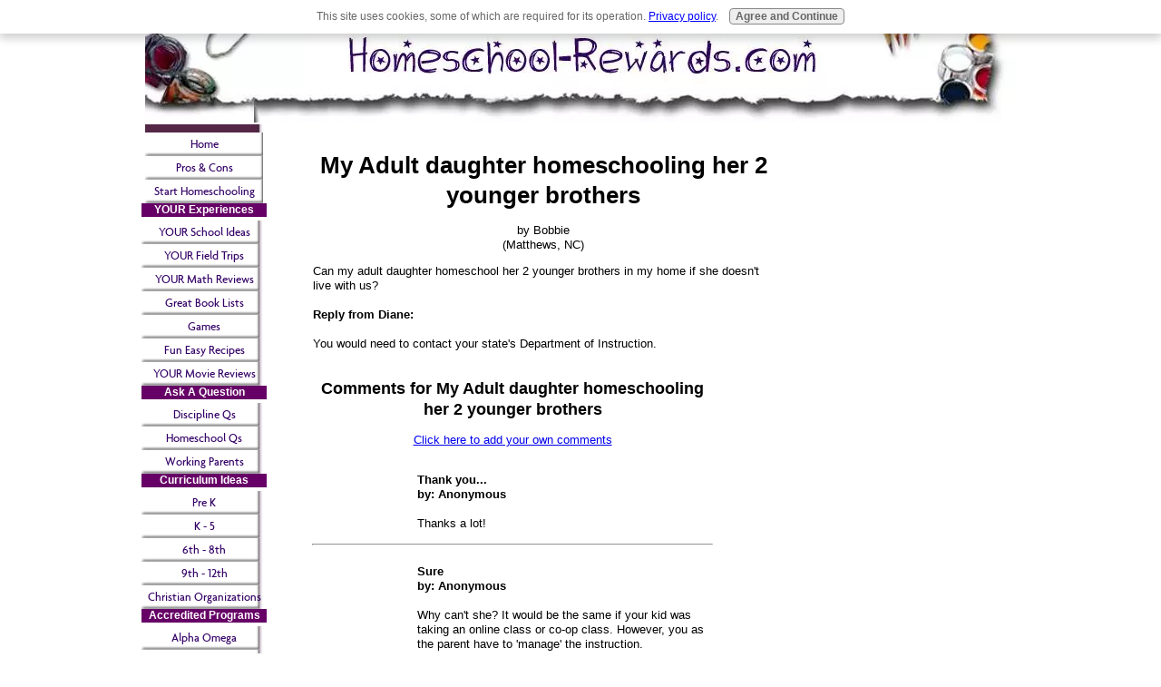

--- FILE ---
content_type: text/html; charset=UTF-8
request_url: https://www.homeschool-rewards.com/my-adult-daughter-homeschooling-her-2-younger-brothers.html
body_size: 5254
content:
<!DOCTYPE html PUBLIC "-//W3C//DTD HTML 4.01 Transitional//EN"
   "http://www.w3.org/TR/html4/loose.dtd">
<html xmlns:og="http://opengraphprotocol.org/schema/" xmlns:fb="http://www.facebook.com/2008/fbml">
<head><meta http-equiv="content-type" content="text/html; charset=UTF-8"><title>My Adult daughter homeschooling her 2 younger brothers</title><meta name="description" content="Can my adult daughter homeschool her 2 younger brothers in my home if she doesn't live with us?  Reply from Diane:  You would need to contact your state's"><link href="/sd/support-files/A.style.css.pagespeed.cf.DAFHpo05mO.css" rel="stylesheet" type="text/css">
<!-- start: tool_blocks.sbi_html_head -->
<link rel="alternate" type="application/rss+xml" title="RSS" href="https://www.homeschool-rewards.com/homeschool.xml">
<!-- SD -->
<script type="text/javascript" language="JavaScript">var https_page=0</script>
<script type="text/javascript" charset="utf-8">//<![CDATA[
(function(){document.addEventListener("DOMContentLoaded",function(ev){var forms=[];forms=forms.concat([].slice.call(document.querySelectorAll('.Ezine2 form')));forms=forms.concat([].slice.call(document.querySelectorAll('.c2Form')));if(!/gdpr\-/.test(window.location.pathname)){forms=forms.concat([].slice.call(document.querySelectorAll('[class^=" FormBlock"]')));forms=forms.concat([].slice.call(document.querySelectorAll('[class^="FormBlock"]')));var userDomain=window.location.origin.replace(/sbi([A-za-z0-9]+)\.sitesell\./,"");var hostForms=[].slice.call(document.querySelectorAll('form[action^="'+userDomain+'"]'));hostForms=hostForms.concat([].slice.call(document.querySelectorAll('form[action^="/"]')));for(var i=0,ilen=hostForms.length;i<ilen;i++){if(forms.indexOf(hostForms[i])===-1){forms.push(hostForms[i]);}}}var blockForm=function(el){el.addEventListener('submit',function(ev){ev.preventDefault();},false);var buttons=el.querySelectorAll('input[type="submit"], button[type="submit"], input[value="Submit"], input[type="button"]');for(var i=0,ilen=buttons.length;i<ilen;i++){buttons[i].setAttribute("disabled","disabled");buttons[i].style.cursor="no-drop";}};for(var i=0,ilen=forms.length;i<ilen;i++){blockForm(forms[i]);}});}());
//]]></script><script src="https://www.homeschool-rewards.com/sd/support-files/gdprcookie.js.pagespeed.jm.pkndbbCar4.js" async defer type="text/javascript"></script><!-- end: tool_blocks.sbi_html_head -->
<link rel="shortcut icon" type="image/vnd.microsoft.icon" href="https://www.homeschool-rewards.com/favicon.ico">
<link rel="canonical" href="https://www.homeschool-rewards.com/my-adult-daughter-homeschooling-her-2-younger-brothers.html"/>
<meta property="og:title" content="My Adult daughter homeschooling her 2 younger brothers"/>
<meta property="og:description" content="Can my adult daughter homeschool her 2 younger brothers in my home if she doesn't live with us? Reply from Diane: You would need to contact your state's"/>
<meta property="og:type" content="article"/>
<meta property="og:url" content="https://www.homeschool-rewards.com/my-adult-daughter-homeschooling-her-2-younger-brothers.html"/>
<script language="JavaScript" type="text/javascript">function MM_swapImgRestore(){var i,x,a=document.MM_sr;for(i=0;a&&i<a.length&&(x=a[i])&&x.oSrc;i++)x.src=x.oSrc;}function MM_preloadImages(){var d=document;if(d.images){if(!d.MM_p)d.MM_p=new Array();var i,j=d.MM_p.length,a=MM_preloadImages.arguments;for(i=0;i<a.length;i++)if(a[i].indexOf("#")!=0){d.MM_p[j]=new Image;d.MM_p[j++].src=a[i];}}}function MM_swapImage(){var i,j=0,x,a=MM_swapImage.arguments;document.MM_sr=new Array;for(i=0;i<(a.length-2);i+=3)if((x=MM_findObj(a[i]))!=null){document.MM_sr[j++]=x;if(!x.oSrc)x.oSrc=x.src;x.src=a[i+2];}}function MM_openBrWindow(theURL,winName,features){window.open(theURL,winName,features);}function MM_findObj(n,d){var p,i,x;if(!d)d=document;if((p=n.indexOf("?"))>0&&parent.frames.length){d=parent.frames[n.substring(p+1)].document;n=n.substring(0,p);}if(!(x=d[n])&&d.all)x=d.all[n];for(i=0;!x&&i<d.forms.length;i++)x=d.forms[i][n];for(i=0;!x&&d.layers&&i<d.layers.length;i++)x=MM_findObj(n,d.layers[i].document);if(!x&&d.getElementById)x=d.getElementById(n);return x;}</script>
<script language="JavaScript" type="text/JavaScript">function MM_displayStatusMsg(msgStr){status=msgStr;document.MM_returnValue=true;}</script>
<!-- start: shared_blocks.99258190#end-of-head -->
<!-- end: shared_blocks.99258190#end-of-head -->
<script type="text/javascript" src="/sd/support-files/fix.js.pagespeed.jm.hNqckcKb0T.js"></script>
<script type="text/javascript">FIX.designMode="legacy";FIX.doEndOfHead();</script>
</head>
<body>
<div id="PageWrapper">
<div id="Header">
<div class="Liner">
<!-- start: shared_blocks.99258148#top-of-header -->
<!-- end: shared_blocks.99258148#top-of-header -->
<!-- start: shared_blocks.99257996#bottom-of-header -->
<!-- end: shared_blocks.99257996#bottom-of-header -->
</div><!-- end Liner -->
</div><!-- end Header -->
<div id="ContentWrapper">
<div id="ContentColumn">
<div class="Liner">
<!-- start: shared_blocks.99257993#above-h1 -->
<!-- end: shared_blocks.99257993#above-h1 -->
<!--  -->
<style type="text/css">.errFld{padding:3px}.errFldOn{padding:0;border:3px solid red}.errMsg{font-weight:bold;color:red;visibility:hidden}.errMsgOn{visibility:visible}#edit textarea{border:1px solid #000}.editTitle{font-size:22px;font-weight:bold;text-align:center}#preview .editTitle{margin-top:0}.editName,.editCountry{text-align:center}.editName,.editCountry,.editBody{}.editBody{text-align:left}#preview{margin-left:auto;margin-right:auto}.GadSense{float:left;vertical-align:top;padding:0 8px 8px 0;margin:0 8px 0 0}.gLinkUnitTop{width:466px;margin:12px auto}.gLinkUnitBot{width:120px;float:right;margin:4px 0 24px 36px}</style>
<div id="submission_30291997" style="border:0px solid black;padding:5px;">
<h1 style="text-align:center;">My Adult daughter homeschooling her 2 younger brothers</h1>
<p style="text-align:center;">
by Bobbie
<br>(Matthews, NC)
</p>
<p>
Can my adult daughter homeschool her 2 younger brothers in my home if she doesn't live with us?<br><br><b>Reply from Diane:</b><br><br>You would need to contact your state's Department of Instruction.
</p>
</div>
<table id="comments" style="width:100%; max-width:450px;" border="0" cellpadding="4" cellspacing="0">
<tr>
<td>
<h3 style="text-align:center;">
Comments for My Adult daughter homeschooling her 2 younger brothers<br>
<!-- My Adult daughter homeschooling her 2 younger brothers -->
</h3>
<p style="text-align:center">
<a href="https://www.homeschool-rewards.com/my-adult-daughter-homeschooling-her-2-younger-brothers-comment-form.html">Click here to add your own comments</a>
</p>
</td>
</tr>
<tr>
<td style="text-align:center;">
<div id="30965686">
<div id="comment_30965686">
<table style="width:100%; padding:4px;">
<tr>
<td valign="top" style="width:25%;text-align:left;" class="date">
</td>
<td valign="top" style="text-align:left;">
<strong>Thank you...</strong>
<br>
<!-- Anonymous -->
<span class="author" style="text-align:left;"><strong>by: Anonymous </strong></span>
<br>
<br><span class="subBodyText">
Thanks a lot!</span>
</td>
</tr>
</table>
<hr>
</div>
</div>
</td>
</tr>
<tr>
<td style="text-align:center;">
<div id="30293436">
<div id="comment_30293436">
<table style="width:100%; padding:4px;">
<tr>
<td valign="top" style="width:25%;text-align:left;" class="date">
</td>
<td valign="top" style="text-align:left;">
<strong>Sure </strong>
<br>
<!-- Anonymous -->
<span class="author" style="text-align:left;"><strong>by: Anonymous </strong></span>
<br>
<br><span class="subBodyText">
Why can't she? It would be the same if your kid was taking an online class or co-op class. However, you as the parent have to 'manage' the instruction.<br><br><b>Reply from Diane:</b> She maybe can! Here in Wisconsin the law states: "Home-based private educational program" means a program of educational instruction provided to a child by the child's parent or guardian or by a person designated by the parent or guardian. Over our years of homeschooling, I know of no one, other than the parent, who actually homeschooled their children (other than the occasional extra-curricular class). But, it appears as though in Wisconsin anyone could homeschool your child as long as that person is someone designated by the parent. Other states may be different, requiring direct parental involvement. Check with your state or hslda.org just to be sure. </span>
</td>
</tr>
</table>
<hr>
</div>
</div>
</td>
</tr>
<tr>
<td>
<p style="text-align:center;">
<a href="https://www.homeschool-rewards.com/my-adult-daughter-homeschooling-her-2-younger-brothers-comment-form.html">Click here to add your own comments</a>
</p>
<p>
<a href="https://www.homeschool-rewards.com/home-school-my-child.html#INV">
Join in and write your own page! It's easy to do. How? Simply click here to return to <b>How To Homeschool Q & A</b>.</a>
<!-- How To Homeschool Q & A -->
</p>
</td>
</tr>
</table>
<!-- Bobbie -->
<!-- How To Homeschool Q & A -->
<!-- start: shared_blocks.99258150#above-socialize-it -->
<!-- end: shared_blocks.99258150#above-socialize-it -->
<!-- start: shared_blocks.99257995#socialize-it -->
<!-- end: shared_blocks.99257995#socialize-it -->
<!-- start: shared_blocks.99258115#below-socialize-it -->
<!-- end: shared_blocks.99258115#below-socialize-it -->
</div><!-- end Liner -->
</div><!-- end ContentColumn -->
</div><!-- end ContentWrapper -->
<div id="NavColumn">
<div class="Liner">
<!-- start: shared_blocks.99258231#top-of-nav-column -->
<!-- end: shared_blocks.99258231#top-of-nav-column -->
<!-- start: shared_blocks.99258191#navigation -->
<!-- start: tool_blocks.navbar --><div class="Navigation"><ul><li class=""><a href="/">Home</a></li><li class=""><a href="/pros-and-cons-of-homeschooling.html">Pros & Cons</a></li><li class=""><a href="/how-to-start-homeschooling.html">Start Homeschooling</a></li><li><h3>YOUR Experiences</h3><ul><li class=""><a href="/how-to-home-school.html">YOUR School Ideas</a></li><li class=""><a href="/homeschooling-field-trips.html">YOUR Field Trips</a></li><li class=""><a href="/home-school-math.html">YOUR Math Reviews</a></li><li class=""><a href="/home-school-book-lists.html">Great Book Lists</a></li><li class=""><a href="/play-kid-games.html">Games</a></li><li class=""><a href="/fun-easy-recipes-for-kids.html">Fun Easy Recipes</a></li><li class=""><a href="/top-movie-reviews.html">YOUR Movie Reviews</a></li></ul></li><li><h3>Ask A Question</h3><ul><li class=""><a href="/discipline-methods.html">Discipline Qs</a></li><li class=""><a href="/home-school-my-child.html">Homeschool Qs</a></li><li class=""><a href="/working-parents.html">Working Parents</a></li></ul></li><li><h3>Curriculum Ideas</h3><ul><li class=""><a href="/homeschool-preschool.html">Pre K</a></li><li class=""><a href="/start-homeschooling.html">K - 5</a></li><li class=""><a href="/best-homeschooling-curriculum.html">6th - 8th</a></li><li class=""><a href="/homeschool-high-school.html">9th - 12th</a></li><li class=""><a href="/christian-home-school-organization.html">Christian Organizations</a></li></ul></li><li><h3>Accredited Programs</h3><ul><li class=""><a href="/alpha-omega-curriculum.html">Alpha Omega</a></li><li class=""><a href="/abeka-books.html">Abeka</a></li></ul></li><li><h3>Money Matters</h3><ul><li class=""><a href="/money-saving-expert.html">Save Money</a></li><li class=""><a href="/creative-ways-to-make-money.html">Make Money</a></li></ul></li><li><h3>Other</h3><ul><li class=""><a href="/increase-memory.html">Increase Memory</a></li><li class=""><a href="/homeschool-blog.html">What's New!</a></li><li class=""><a href="/4-h-information.html">4-H</a></li><li class=""><a href="/printable-chore-charts.html">Chores & Charts</a></li><li class=""><a href="/about-us.html">About Us</a></li><li class=""><a href="/contact-me.html">Contact Me</a></li><li class=""><a href="/newsletter.html">Newsletter</a></li><li class=""><a href="/Sitemap.html">Sitemap</a></li><li class=""><a href="/advertising.html">Advertising</a></li></ul></li></ul></div>
<!-- end: tool_blocks.navbar -->
<!-- end: shared_blocks.99258191#navigation -->
<!-- start: shared_blocks.99258232#bottom-of-nav-column -->
<!-- end: shared_blocks.99258232#bottom-of-nav-column -->
</div><!-- end Liner -->
</div><!-- end NavColumn -->
<div id="ExtraColumn">
<div class="Liner">
<!-- start: shared_blocks.99258044#top-extra-default -->
<!-- end: shared_blocks.99258044#top-extra-default -->
<!-- start: shared_blocks.99258193#extra-default-nav -->
<!-- end: shared_blocks.99258193#extra-default-nav -->
<!-- start: shared_blocks.99258112#bottom-extra-default -->
<!-- end: shared_blocks.99258112#bottom-extra-default -->
</div><!-- end Liner-->
</div><!-- end ExtraColumn -->
<div id="Footer">
<div class="Liner">
<!-- start: shared_blocks.99258020#above-bottom-nav -->
<!-- end: shared_blocks.99258020#above-bottom-nav -->
<!-- start: shared_blocks.99258046#bottom-navigation -->
<!-- end: shared_blocks.99258046#bottom-navigation -->
<!-- start: shared_blocks.99257994#below-bottom-nav -->
<!-- end: shared_blocks.99257994#below-bottom-nav -->
<!-- start: shared_blocks.99258045#footer -->
<!-- start: tool_blocks.footer -->
<div class="page_footer_container">
<div class="page_footer_content">
<div class="page_footer_liner" style="white-space:pre-line"><hr class="page_footer_divider_above"><div class="page_footer_text"><a href="https://www.homeschool-rewards.com/privacy-policy.html" target="_blank">Copyright 2007-2016 Homeschool-Rewards.com
A Division of Whyms, LLC
Our Privacy Policy</a></div><hr class="page_footer_divider_below"></div>
</div><div class="powered_by_sbi_banner">
<p><a href="http://www.sitesell.com/reviveit.html" rel="noopener nofollow" target="_blank"><img src="[data-uri]" border="0" alt="SBI"></a><br><a href="http://www.sitesell.com/reviveit.html" rel="noopener nofollow" target="_blank"><strong>SBI!</strong></a></p>
</div></div>
<!-- end: tool_blocks.footer -->
<!-- end: shared_blocks.99258045#footer -->
</div><!-- end Liner -->
</div><!-- end Footer -->
</div><!-- end PageWrapper -->
<script type="text/javascript">FIX.doEndOfBody();</script>
<!-- start: tool_blocks.sbi_html_body_end -->
<script>var SS_PARAMS={pinterest_enabled:false,googleplus1_on_page:false,socializeit_onpage:false};</script><style>.g-recaptcha{display:inline-block}.recaptcha_wrapper{text-align:center}</style>
<script>if(typeof recaptcha_callbackings!=="undefined"){SS_PARAMS.recaptcha_callbackings=recaptcha_callbackings||[]};</script><script>(function(d,id){if(d.getElementById(id)){return;}var s=d.createElement('script');s.async=true;s.defer=true;s.src="/ssjs/ldr.js";s.id=id;d.getElementsByTagName('head')[0].appendChild(s);})(document,'_ss_ldr_script');</script><!-- end: tool_blocks.sbi_html_body_end -->
<!-- Generated at 20:49:23 26-Nov-2022 with learning_education-807-0-3col v46 -->
</body>
</html>


--- FILE ---
content_type: text/css; charset=utf-8
request_url: https://www.homeschool-rewards.com/sd/support-files/A.style.css.pagespeed.cf.DAFHpo05mO.css
body_size: 8729
content:
@font-face{font-family:AgendaRegular;font-display:fallback;src:url(/css_webfonts/agenda-webfont.eot);src:url(/css_webfonts/agenda-webfont.eot?iefix) format('eot') , url(/css_webfonts/agenda-webfont.woff) format('woff') , url(/css_webfonts/agenda-webfont.ttf) format('truetype') , url(/css_webfonts/agenda-webfont.svg#webfont6mJSzLPU) format('svg');font-weight:normal;font-style:normal}@font-face{font-family:AvantGardeRegular;font-display:fallback;src:url(/css_webfonts/avantgarde-webfont.eot);src:url(/css_webfonts/avantgarde-webfont.eot?iefix) format('eot') , url(/css_webfonts/avantgarde-webfont.woff) format('woff') , url(/css_webfonts/avantgarde-webfont.ttf) format('truetype') , url(/css_webfonts/avantgarde-webfont.svg#webfontILwWK1qr) format('svg');font-weight:normal;font-style:normal}body{background:#fff;font:.813em/1.3 Verdana,Geneva,sans-serif;color:#000;margin:0}a img{border:0}#PageWrapper{width:960px}table#PageWrapper{border-collapse:collapse}td#Header,td#Footer,td#NavColumn,td#ContentWrapper,td#ContentColumn,td#ExtraColumn{padding:0;vertical-align:top}#Header{width:960px}#Header .Liner{position:relative;min-height:133px;_height:133px}#NavColumn{width:130px}#NavColumn .Liner{padding:10px 4px 1px}div#NavColumn{float:left;margin-left:-732px}#ContentWrapper{width:602px}div#ContentWrapper{float:left;padding-left:130px}#ContentColumn{width:602px}#ContentColumn .Liner{padding:16px 34px 16px 50px}#ExtraColumn{width:228px}#ExtraColumn .Liner{padding:18px 4px}div#ExtraColumn{float:right}#Footer{width:960px;clear:both}.Liner{padding:1px 0;*zoom: 1}#NavColumn .Liner{background:url(https://www.homeschool-rewards.com/sd/image-files/xleftimage-3col.jpg.pagespeed.ic.CKOx5atGpb.webp) repeat-y -1px 0}#Header .Liner{background:url(https://www.homeschool-rewards.com/sd/image-files/xtopimage-3col.jpg.pagespeed.ic.pKwa5kdSx_.webp) no-repeat}#Footer .Liner{text-align:center;background:#fff}#PageWrapper .Navigation h3{font-family:Verdana,Geneva,sans-serif;font-size:18px;font-weight:bold;font-style:normal;color:#000;text-align:left;background-color:transparent;background-image:none;border:0}.Navigation{margin-top:-1px}#PageWrapper .Navigation h3,.Navigation ul{margin:0 -4px;padding:0}.Navigation li{margin:0;list-style:none;display:block}.Navigation ul a,.Navigation ul a:visited{display:block;background:url(https://www.homeschool-rewards.com/sd/image-files/xnavimage.gif.pagespeed.ic.oDnmLnCXQb.webp) no-repeat;height:26px;line-height:26px;overflow:hidden;text-align:center;text-decoration:none;color:#351262}table#PageWrapper .Navigation ul a{min-width:130px;_width:130px}.ThumbnailLink{text-align:center}#Header .ExtraNav{padding:1px;text-align:right;position:absolute;bottom:24px;right:81px;width:568px}#Header .ExtraNav ul{margin-top:0}.ExtraNav ul{margin:.5em 0;padding:0}.ExtraNav ul li{margin:0;list-style:none;display:inline}h1{font-size:200%}h2{font-size:170%}h3{font-size:140%}h4{font-size:100%}h1,h2,h3{margin:8px 0 14px 0}.Caption{font-size:85%;font-weight:bold;display:block}blockquote{margin:1em 2em;font-size:120%;font-family:Georgia,serif;line-height:1.4;font-style:italic}#PageWrapper .CalloutBox p{font-family:Verdana,Geneva,sans-serif;font-size:12px;font-variant:normal;color:#000}.CalloutBox{background:#ccc;width:85%;margin:1em auto;padding:.3em}.CalloutBox p{font-size:95%;margin:0;padding:.5em}#PageWrapper .ReminderBox h4{font-family:Verdana,Geneva,sans-serif;font-size:13px;font-weight:bold;font-style:normal;font-variant:normal;color:#000;text-align:center;border:0;margin:0;background:none}#PageWrapper .ReminderBox p{font-family:Verdana,Geneva,sans-serif;font-size:13px;font-variant:normal;color:#000}.ReminderBox{background:#ccc;width:35%;margin:1em 0;padding:.3em;float:right}.ReminderBox h4{margin:0;padding:.5em;text-align:center}.ReminderBox p{margin:0;padding:.5em}.AdSenseBoxLeft{margin:0 18px 12px;float:left}.AdSenseBoxRight{margin:0 18px 12px;float:right}.AdSenseBoxCenter{text-align:center;clear:both}.AdSenseBoxCenter468{width:468px;margin:0 auto 12px;clear:both}.AdSenseBoxExtraColumn{padding:0;margin:0 auto 12px;clear:both}.ReturnToNavBox{margin:40px auto 0;padding:0 2px}.formBarGraphBar{border:0;background-color:#009}.blogItItem{margin:18px 0;border-bottom:1px solid #ccc}.RSSbox{padding:.2em 0 1em;font-weight:bold;text-align:center;border:1px solid #000;margin-top:8px;margin-bottom:8px}.RSSbox img{padding:1px 0}.RSSbox ul,.RSSbox ul li{margin:0;padding:0}.RSSbox ul{list-style-type:none;clear:both}.RSSbox ul li{text-align:center}.RSSbox ul li img{border:0;padding:1px 0}.Ezine{border:1px solid #666;background:#fff;color:#000;padding:.3em;margin-top:8px;margin-bottom:8px}.Ezine table{width:100%}.Ezine td{width:50%;text-align:center;vertical-align:top}.Ezine .EzineInputAbove{width:100%}.EzineInput input{width:90%;max-width:350px}td.EzineLabel{text-align:right;font-weight:bold}td.EzineLabelAbove{text-align:center}.EzineDescription{text-align:center}.EzineDescription small{font-size:90%}div#PageWrapper img,table#PageWrapper img{max-width:none}#PageWrapper .ImageBlock img{max-width:100%}.ImageBlock img{margin:0}#PageWrapper .ImageBlock{overflow:hidden}#PageWrapper .ImageBlockLeft{float:left;text-align:center}#PageWrapper .ImageBlockLeft img{margin-right:5px}#PageWrapper .ImageBlockRight{float:right;text-align:center}#PageWrapper .ImageBlockRight img{margin-left:5px}#PageWrapper .ImageBlockCenter{text-align:center}#PageWrapper .noalignment{float:left}#PageWrapper .pinit{text-align:center}#PageWrapper .FormBlockLeft .formwrapper{float:left;margin-right:5px}#PageWrapper .FormBlockRight .formwrapper{float:right;margin-left:5px}#PageWrapper .FormBlockCenter .formwrapper{margin-left:auto;margin-right:auto}#PageWrapper .fb-like,#PageWrapper .fb-comments{display:block;text-align:center;margin-top:10px;margin-bottom:10px}#PageWrapper .formbody td{padding:2px}#notificationOptions,#notificationOptions li{list-style-type:none}.socializeIt,.formbody,.c2_invitation{margin-top:12px;margin-bottom:12px}.googlePlusOne{margin-top:8px;margin-bottom:8px}.TOC dt{font-weight:bold}.TOC dd{margin-bottom:20px}#ContentColumn ul{list-style-type:disc;margin:0 0 8px 10px;padding-left:40px}#ContentColumn li{margin:0 0 8px 5px}#ContentColumn ol{list-style-type:decimal;margin:0 0 8px 10px}hr{clear:both}#PageWrapper .ImageBlockCenter{margin:1em 0}.ItemRight{float:right;margin:2px 0 12px 18px;text-align:center}.ItemCenter{margin:2px auto 12px auto;text-align:center;clear:both}.ItemLeft{float:left;margin:2px 18px 12px 0;text-align:center}.Center{text-align:center}@media only screen and (max-device-width:480px){html{-webkit-text-size-adjust:none}}html.landscape #ContentColumn{font-size:125%;line-height:1.3}html.mobile .desktopOnly{display:none}.mobileOnly{display:none}html.mobile .mobileOnly{display:block}html.mobile form>table{max-width:100%!important;width:auto!important;-moz-box-sizing:border-box;-webkit-box-sizing:border-box;box-sizing:border-box}html.mobile #NotifyDiv input[type="text"],html.mobile .formbody input[type="text"],html.mobile .comments input[type="text"],html.mobile #NotifyDiv textarea,html.mobile .formbody textarea,html.mobile .comments textarea,html.mobile #NotifyDiv select,html.mobile .formbody select,html.mobile .comments select{width:90%!important}html.mobile #pendingSubmission table{width:100%}html.mobile img{max-width:100%;height:auto;-moz-box-sizing:border-box;-webkit-box-sizing:border-box;box-sizing:border-box}html.mobile iframe{max-width:100%}#toolbar{display:none}#toolbar{text-align:center;width:100%;height:auto;-moz-box-sizing:border-box;-webkit-box-sizing:border-box;box-sizing:border-box;z-index:1000;padding:4px 2px;background:#000;position:fixed;top:0;left:0;display:block}html.mobile #toolbar{display:table;padding:0}html.mobile #toolbarInnerWrapper{display:table-cell;vertical-align:middle;height:35px}html.mobile #toolbar button{width:47.5%;font-size:12px;padding:.3em}html.android2 #toolbar button{background:#f7f7f7;border:1px solid #2f4255;border-radius:.5em}html.fullView #mobileBtn{width:97%}html.mobile #toTopBtn,html.mobile #navBtn{width:64.1%}html.mobile #fullBtn{width:31.1%;margin-right:4px}html.mobile #fullBtn,html.mobile #navBtn{display:inline-block}#fullBtn,#navBtn,#toTopBtn,html.mobile #mobileBtn{display:none}.iosbtnfix{height:1000px;overflow:hidden}.phantomHeaderImage{position:absolute;left:-9999px;top:-9999px}html.mobile,html.mobile body{height:100%}html.mobile #PageWrapper{margin-top:35px;text-align:center;width:100%;-moz-box-sizing:border-box;-webkit-box-sizing:border-box;box-sizing:border-box;overflow:hidden;background-size:100%;-webkit-overflow-scrolling:touch}html.fullView #PageWrapper{margin-top:65px}html.mobile #Header,html.mobile #Footer{width:100%}html.mobile #Header .Liner{background-size:100%}html.mobile #ContentWrapper{padding:0;float:none;width:auto}html.mobile #ContentColumn{width:auto}html.mobile #ContentColumn,html.mobile #NavColumn,html.mobile #ExtraColumn{float:none;margin:0}html.mobile #NavColumn,html.mobile #ExtraColumn{margin-top:200px}html.mobile #ContentColumn,html.mobile #Header,html.mobile #NavColumn,html.mobile #ExtraColumn{text-align:left}html.mobile #NavColumn,html.mobile #ExtraColumn{display:inline-block;vertical-align:top;overflow:hidden}html.mobile #Footer{position:absolute;top:10000px;left:0;overflow:hidden}@media only screen and (max-width:550px){html.mobile .socializeIt,html.mobile .socializeIt img{width:100%!important}html.mobile .socializeIt-2>tbody>tr:first-child>td{width:45%}html.mobile .socializeIt-2>tbody>tr:first-child>td:first-child{width:10%}}html.mobile blockquote{margin-left:8%;margin-right:8%}html.mobile .ExtraNav{display:none!important}@media only screen and (max-width:359px){html.mobile #ExtraColumn{width:182px}}@media only screen and (min-width:360px){html.mobile #ExtraColumn{width:222px}}@media only screen and (max-width:379px){html.mobile #ExtraColumn *{max-width:100%;background-size:100%}}@media only screen and (min-width:380px){html.mobile #ExtraColumn{width:228px}}html.mobile #PageWrapper{background:transparent}html.mobile #Header .Liner{background-image:url(https://www.homeschool-rewards.com/sd/image-files/xtopimage-3col-mobile.jpg.pagespeed.ic.79zoNW_m0a.webp)}html.mobile #ContentColumn .Liner{padding-left:2%;padding-right:2%}html.mobile #NavColumn .Liner{margin-top:0;padding-top:1px;padding-bottom:10px;background:transparent}html.mobile #ExtraColumn .Liner{padding:1px 4px 10px 4px}html.mobile #Footer .Liner{padding:2% 2% 6%}html.mobile .CalloutBox{padding:1%}.c2Form{padding:8px;border:1px solid #ddd}.InvShelp{font-family:Arial,Helvetica,sans-serif;font-size:12px;background-color:#ffc}.InvShelpT{background:#ddd;padding:0;font-family:Arial,Helvetica,sans-serif;font-size:12px;margin:0;padding:0;text-align:left}a:link.InvShelp{text-decoration:none;color:#000}.InvShelpbox{font-family:Arial,Helvetica,sans-serif;font-size:12px;background-color:#ffc;padding:2px;border:1px solid #666}.InvSquestions{font-weight:bold;font-size:14px;margin:0}.titleInput{width:80%;padding-top:4px;margin:0}.storyInput{width:98%;padding-top:4px;margin:0}.otherText{}.dividerRule{border-top:1px solid #ddd}.blogItItem .blogItThumbnail{float:left;margin-right:10px;margin-bottom:10px;max-width:150px}.blogItItem .blogItReadMore{clear:both}.WhatsNew{border:1px solid #ccc;margin:1em 0;position:relative}#PageWrapper .WhatsNew img{border:0}#PageWrapper .WhatsNew h2{margin:0;padding:.3em 24px .3em 4px;_padding-right:4px;background:#ccc;line-height:1.2;font-size:125%;text-align:center}#PageWrapper .WhatsNew ol,#PageWrapper .WhatsNew ul,#PageWrapper .WhatsNew li{margin:0;padding:0;list-style:none;*zoom: 1}#PageWrapper .WhatsNew ol{margin:0 10px;overflow:hidden}#PageWrapper .WhatsNew ol li{display:block;padding-bottom:1px;border-top:1px solid #ccc;margin-top:-1px}#PageWrapper .WhatsNew h3{font-size:125%;line-height:1.2;margin-bottom:0}.WhatsNew-time{font-size:75%;color:#888;margin-top:.5em}.WhatsNew-more{text-align:right;margin:1em 0}.WhatsNew-subscribe{position:absolute;z-index:2;top:0;right:0;text-align:right;_display:none}.WhatsNew-icon{padding:4px 4px 2px}#PageWrapper .WhatsNew-subscribe ul{display:none;padding:2px 4px;background:#ccc}#PageWrapper .WhatsNew-subscribe ul li{display:block;background-image:none}#PageWrapper .WhatsNew-subscribe:hover ul{display:block}#PageWrapper .WhatsNew-subscribe ul img{display:block;padding:2px 0}.mobile #PageWrapper .WhatsNew h2{padding-right:4px}.mobile .WhatsNew-subscribe{position:static}.mobile .WhatsNew-icon{display:none}.mobile #PageWrapper .WhatsNew-subscribe ul{display:block;text-align:center}.mobile #PageWrapper .WhatsNew-subscribe ul img{display:inline-block}.WhatsNewLeft{float:left;margin-right:.5em}.WhatsNewRight{float:right;margin-left:.5em}.WhatsNewCenter{margin-left:auto;margin-right:auto}.with_images .othervisitors p{margin-left:56px}.thumb_container{float:left;width:50px;height:50px;overflow:hidden;margin-top:3px}.with_images .othervisitors .submission_thumbnail{width:100%}.othervisitors{clear:both}.othervisitors img{border:0}a .Caption{color:inherit}.CaptionLeft{text-align:left}.CaptionCenter{text-align:center}.CaptionRight{text-align:right}#PageWrapper .ImageBlock{max-width:100%}#PageWrapper .noalignment{max-width:100%}#PageWrapper .ImageBlock .Caption{max-width:100%;box-sizing:border-box}#PageWrapper .ImageBlockLeft .Caption{margin-right:5px}#PageWrapper .ImageBlockRight .Caption{margin-left:5px}#PageWrapper .ImageBlockCenter .Caption{margin-left:auto;margin-right:auto}.responsive-row,div[class*="responsive_grid_block-"]{overflow:hidden}div[class*="responsive_col-"]{float:left;min-height:1px;box-sizing:border-box}.responsive_grid_block-12 div[class*="responsive_col-"]{width:8.333%}.responsive_grid_block-11 div[class*="responsive_col-"]{width:9.0909%}.responsive_grid_block-10 div[class*="responsive_col-"]{width:10%}.responsive_grid_block-9 div[class*="responsive_col-"]{width:11.111%}.responsive_grid_block-8 div[class*="responsive_col-"]{width:12.5%}.responsive_grid_block-7 div[class*="responsive_col-"]{width:14.285%}.responsive_grid_block-6 div[class*="responsive_col-"]{width:16.666%}.responsive_grid_block-5 div[class*="responsive_col-"]{width:20%}.responsive_grid_block-4 div[class*="responsive_col-"]{width:25%}.responsive_grid_block-3 div[class*="responsive_col-"]{width:33.333%}.responsive_grid_block-2 div[class*="responsive_col-"]{width:50%}@media only screen and (max-width:768px){.responsive_grid_block-12 div[class*="responsive_col-"]{width:16.666%}.responsive_grid_block-12>.responsive-row>.responsive_col-7{clear:left}.responsive_grid_block-10 div[class*="responsive_col-"]{width:20%}.responsive_grid_block-10>.responsive-row>.responsive_col-6{clear:left}.responsive_grid_block-9 div[class*="responsive_col-"]{width:33.333%}.responsive_grid_block-9>.responsive-row>.responsive_col-4,.responsive_grid_block-9>.responsive-row>.responsive_col-7{clear:left}.responsive_grid_block-8 div[class*="responsive_col-"]{width:25%}.responsive_grid_block-8>.responsive-row>.responsive_col-5{clear:left}.responsive_grid_block-6 div[class*="responsive_col-"]{width:33.333%}.responsive_grid_block-6>.responsive-row>.responsive_col-4{clear:left}.responsive_grid_block-4 div[class*="responsive_col-"]{width:50%}.responsive_grid_block-4>.responsive-row>.responsive_col-3{clear:left}}@media only screen and (max-width:447px){.responsive_grid_block-12 div[class*="responsive_col-"]{width:25%}.responsive_grid_block-12>.responsive-row>.responsive_col-5,.responsive_grid_block-12>.responsive-row>.responsive_col-9{clear:left}.responsive_grid_block-12>.responsive-row>.responsive_col-7{clear:none}.responsive_grid_block-8 div[class*="responsive_col-"],.responsive_grid_block-6 div[class*="responsive_col-"]{width:50%}.responsive_grid_block-8>.responsive-row .responsive_col-3,.responsive_grid_block-8>.responsive-row .responsive_col-5,.responsive_grid_block-8>.responsive-row .responsive_col-7{clear:left}.responsive_grid_block-6>.responsive-row>.responsive_col-3,.responsive_grid_block-6>.responsive-row>.responsive_col-5{clear:left}.responsive_grid_block-6>.responsive-row>.responsive_col-4{clear:none}.responsive_grid_block-11 div[class*="responsive_col-"],.responsive_grid_block-10 div[class*="responsive_col-"],.responsive_grid_block-7 div[class*="responsive_col-"],.responsive_grid_block-5 div[class*="responsive_col-"],.responsive_grid_block-4 div[class*="responsive_col-"],.responsive_grid_block-3 div[class*="responsive_col-"],.responsive_grid_block-2 div[class*="responsive_col-"]{width:100%}}.AdSenseResponsiveBox{width:50%}.Ezine2{margin:1em 0;padding:.5em;border:1px solid #eee}.EzineRow{padding:.5em 0}.EzineVertical label{display:block}.EzineHorizontal .EzineRow,.EzineHorizontal label{display:inline-block}.Ezine2 label,.Ezine2 input[type="text"],.Ezine2 input[type="email"],.EzineButton{vertical-align:middle}.Ezine2 input:focus[type="text"],.Ezine2 input:focus[type="email"]{background-color:#ffc}.EzineLeft{text-align:left}.EzineCenter{text-align:center}.EzineRight{text-align:right}.EzineRow{max-width:100%;box-sizing:border-box}.Ezine2 label,.Ezine2 input[type="text"],.Ezine2 input[type="email"],.EzineButton{max-width:100%;box-sizing:border-box}hr{clear:both}@media only screen and (max-width:550px){.socializeIt,.socializeIt img,.socializeIt textarea{width:100%!important}.socializeIt td[rowspan="2"],.socializeIt td[rowspan="1"]{white-space:normal!important}}@media only screen and (max-width:450px){.socializeIt .socialIcon{white-space:normal!important;text-align:center;display:block!important}.socializeIt .socialIcon span{display:block!important}}html.mobile .desktopOnly{display:none!important}.mobileOnly{display:none!important}html.mobile .mobileOnly{display:block!important}html.mobile #NavColumn .pinit>span,html.mobile #ExtraColumn .pinit>span{background-size:14px 14px}#PageWrapper .formwrapper .formBuilderForm-Throbber{border:0}.text_image_block{margin:.5em 0 0 0}.text_image_not_floated.text_image_left .ImageBlock img{float:left}.text_image_not_floated.text_image_right .ImageBlock img{float:right}.text_image_not_floated.text_image_center .ImageBlock{text-align:center}#PageWrapper .text_image_floated .ImageBlock{margin:.3em 0 0 0}#PageWrapper .text_image_floated.text_image_left .ImageBlock{float:left;margin-right:10px}#PageWrapper .text_image_floated.text_image_right .ImageBlock{float:right;margin-left:10px}.text_image_top_cleared,.text_image_both_cleared{clear:both}.text_image_bottom_cleared p:last-of-type:after,.text_image_both_cleared p:last-of-type:after{content:"";clear:both;display:block;width:100%}html.mobile #PageWrapper .text_image_floated.text_image_left .ImageBlock,html.mobile #PageWrapper .text_image_floated.text_image_right .ImageBlock{float:none;margin:0 0 15px 0}html.mobile div#PageWrapper .text_image_floated .ImageBlock{max-width:100%}#PageWrapper .MediaBlock{margin-top:15px;margin-bottom:15px}#PageWrapper .MediaBlockLeft{float:left;margin-right:15px}#PageWrapper .MediaBlockRight{float:right;margin-left:15px}#PageWrapper .MediaBlockCenter{display:block;margin-left:auto;margin-right:auto;margin-top:15px;margin-bottom:15px}.WhatsNew{box-sizing:border-box}.eucookiebar button,.eucookiebar p{display:inline-block;margin:.25em .5em;font-family:"Lucida Grande",Geneva,Arial,Verdana,sans-serif}.eucookiebar{text-align:center;position:absolute;top:-250px;left:0;right:0;background:#fff;padding:.5% 2%;box-shadow:0 4px 10px 1px rgba(0,0,0,.2);z-index:9999;font-size:12px;font-family:"Lucida Grande",Geneva,Arial,Verdana,sans-serif;color:#666;transition:top .5s ease , bottom .5s ease , opacity .5s ease}.eucookiebar a{color:#00f;font-weight:400;text-decoration:underline}.eucookiebar a:visited{color:#551a8b}.eucookiebar a:active{color:red}.eucookiebar button{background:#eee;border:1px solid #888;border-radius:4px;font-size:100%;font-weight:700;color:#666}.eucookiebar button:hover{background:#666;color:#fff}.eucookiebar.show{top:0;opacity:1}.eucookiebar.hide{top:-250px;opacity:0;pointer-events:none}.eucookiebar.bottom{top:auto;bottom:-250px;position:fixed}.eucookiebar.bottom.show{bottom:0}.eucookiebar.bottom.hide{bottom:-250px}#PageWrapper .RelatedPagesBlock ul{padding:0;margin:0;list-style:none}#PageWrapper .RelatedPagesBlock ul.down .relatedPagesThumbnail{float:left;margin-right:10px}#PageWrapper .RelatedPagesBlock ul.down .relatedPagesThumbnail a{display:block;width:50px;height:50px;background-size:cover;background-repeat:no-repeat;background-position:center;background-image:url(/ssimgs/ximage-placeholder.png.pagespeed.ic.BP0CMYEXYd.webp)}#PageWrapper .RelatedPagesBlock ul.down h3{margin-top:0;margin-bottom:0}#PageWrapper .RelatedPagesBlock ul.down p{margin:0}#PageWrapper .RelatedPagesBlock ul li{border:none!important}#PageWrapper .RelatedPagesBlock ul.down li{clear:both;overflow:hidden;padding-top:10px;padding-bottom:10px}#PageWrapper .RelatedPagesBlock ul.across{display:-webkit-box;display:-moz-box;display:-ms-flexbox;display:-webkit-flex;display:flex;-webkit-flex-flow:row wrap;justify-content:space-between}#PageWrapper .RelatedPagesBlock ul.across .relatedPagesThumbnail a{display:block;width:100%;height:200px;background-size:cover;background-repeat:no-repeat;background-position:center;background-image:url(/ssimgs/ximage-placeholder.png.pagespeed.ic.BP0CMYEXYd.webp)}#PageWrapper .RelatedPagesBlock ul.across li{box-sizing:border-box;padding:10px 0;width:200px}#PageWrapper .RelatedPagesBlock ul.text li{padding-top:10px;padding-bottom:10px}#PageWrapper .RelatedPagesBlock ul.text li .relatedPagesThumbnail{display:none}#PageWrapper .RelatedPagesBlock ul.text li p{margin:0}#PageWrapper .RelatedPagesBlock .text h3{margin-top:0}#PageWrapper .BreadcrumbBlock .BreadcrumbTiers{list-style:none;margin:30px 0 0;padding:0}#PageWrapper .BreadcrumbBlock .BreadcrumbTiers .BreadcrumbItem{display:inline-block}#PageWrapper .BreadcrumbBlock .BreadcrumbTiers .BreadcrumbItem+.BreadcrumbItem::before{padding:8px;color:#000;content:">"}#PageWrapper .BreadcrumbBlock.BreadcrumbBlockRight .BreadcrumbTiers{text-align:right}#PageWrapper .BreadcrumbBlock.BreadcrumbBlockLeft .BreadcrumbTiers{text-align:left}#PageWrapper .BreadcrumbBlock.BreadcrumbBlockCenter .BreadcrumbTiers{text-align:center}.SocialDestinations span{display:none}.SocialShare .socialIcon:hover{text-decoration:none}.SocialShare .socialIcon{line-height:2em;white-space:nowrap}#PageWrapper .SocialShare .socialIcon.twitter{color:#28a9e0}#PageWrapper .SocialShare .socialIcon.facebook{color:#3b579d}#PageWrapper .SocialShare .socialIcon.pinterest{color:#cd1d1f}#PageWrapper .SocialShare .socialIcon.tumblr{color:#35465c}#PageWrapper .SocialShare .socialIcon.reddit{color:#ff4500}#PageWrapper .SocialShare .socialIcon.whatsapp{color:#25d366}#PageWrapper .SocialShare .socialIcon.messenger{color:#0078ff}#PageWrapper .SocialShare .socialIcon.google-plus{color:#df4a32}.SocialShare.SocialShareSticky.SocialShareStickyRightNoTranslation a,.SocialShare.SocialShareSticky.SocialShareStickyRight a,.SocialShare.SocialShareSticky.SocialShareStickyLeft a,.SocialShare.SocialShareSticky label{display:block}.SocialShare.SocialShareSticky.SocialShareStickyTop a,.SocialShare.SocialShareSticky.SocialShareStickyBottom a,.SocialShare.SocialShareSticky label{display:inline-block;vertical-align:middle}.SocialShare.SocialShareSticky.SocialShareStickyRight.hidden,.SocialShare.SocialShareSticky.SocialShareStickyRightNoTranslation.hidden{transform:translateY(-50%) translateX(100%)}.SocialShare.SocialShareSticky.SocialShareStickyLeft.hidden{transform:translateY(-50%) translateX(-100%)}.SocialShare.SocialShareSticky.SocialShareStickyTop.hidden{transform:translateY(-100%) translateX(-50%)}.SocialShare.SocialShareSticky.SocialShareStickyBottom.hidden{transform:translateY(100%) translateX(-50%)}.SocialShareSticky.SocialShareStickyRight.hidden .hideButton,.SocialShareSticky.SocialShareStickyRightNoTranslation.hidden .hideButton{left:-35px;-ms-transform:rotate(.75turn);transform:rotate(.75turn)}.SocialShareSticky.SocialShareStickyLeft.hidden .hideButton{right:-35px;-ms-transform:rotate(-.75turn);transform:rotate(-.75turn)}.SocialShareSticky.SocialShareStickyTop.hidden .hideButton{top:30px;-ms-transform:rotate(.5turn);transform:rotate(.5turn)}.SocialShareSticky.SocialShareStickyBottom.hidden .hideButton{bottom:30px;-ms-transform:rotate(1turn);transform:rotate(1turn)}.SocialShareSticky .hideButton{cursor:pointer;border:0;position:absolute;right:0;width:51px;height:51px;padding:20px}.SocialShareStickyRight .hideButton,.SocialShareStickyRightNoTranslation .hideButton{-ms-transform:rotate(.25turn);transform:rotate(.25turn)}.SocialShareStickyLeft .hideButton{-ms-transform:rotate(-.25turn);transform:rotate(-.25turn)}.SocialShareSticky.SocialShareStickyTop .hideButton{right:-47px;top:0}.SocialShareSticky.SocialShareStickyBottom .hideButton{right:-47px;bottom:0;-ms-transform:rotate(.50turn);transform:rotate(.50turn)}.SocialShareSticky{position:fixed;right:0;top:50%;padding:5px;z-index:9999;background:#fff;text-align:center}.SocialShare.SocialShareMini span,.SocialShare.SocialShareSticky span{display:none}.SocialShareSticky.SocialShareStickyRightNoTranslation{right:0;left:auto;top:25%;border-radius:5px 0 0 5px;border-right:none!important}.SocialShareSticky.SocialShareStickyRight{right:0;left:auto;border-radius:5px 0 0 5px;transform:translateY(-50%);border-right:none!important}.SocialShareSticky.SocialShareStickyTop{right:auto;left:50%;top:0;border-radius:0 0 5px 5px;transform:translateX(-50%);border-top:none!important}.SocialShareSticky.SocialShareStickyBottom{right:auto;left:50%;bottom:0;top:auto;border-radius:5px 5px 0 0;transform:translateX(-50%);border-bottom:none!important}.SocialShareSticky.SocialShareStickyLeft{left:0;right:auto;border-radius:0 5px 5px 0;transform:translateY(-50%);border-left:none!important}.socialize-pay-it-forward-wrapper{padding:.5em;margin:2px}.socialize-pay-it-forward-wrapper details{text-align:left}.socialize-pay-it-forward-wrapper summary{cursor:pointer;text-align:center;outline:none;list-style:none;text-decoration:none}.socialize-pay-it-forward-wrapper summary:hover{text-decoration:underline}.socialize-pay-it-forward-wrapper summary::-webkit-details-marker{display:none}.socialIcon svg{margin-left:3px;margin-right:3px;height:2em;width:2em;display:inline-block;vertical-align:middle}.SocialShare .socialIcon{display:inline-block}#PageWrapper .RelatedPagesBlock ul.across .relatedPagesThumbnail a,#PageWrapper .RelatedPagesBlock ul.down .relatedPagesThumbnail a{background-image:none}.WhatsNew-icon{width:24px;height:22px}#PageWrapper .WhatsNew-subscribe ul img{width:91px;height:21px}.FAQContainer{padding:20px 0}.FAQContainer .AccordionContainer summary{font-size:22px;margin-top:0;padding:10px 0}.FAQContainer .AccordionContainer summary p{display:inline-block;margin:0;padding:0}.FAQContainer.disabled .AccordionContainer summary::marker{content:'';display:block}.FAQContainer.disabled .AccordionContainer summary{pointer-events:none}@media (max-width:768px){.imagePreview img{height:auto}}.FAQContainer .AccordionContainer summary{list-style:none}.FAQContainer .AccordionContainer summary .AccordionHeader{cursor:pointer}.FAQContainer .AccordionContainer summary::-webkit-details-marker{display:none}.FAQContainer .AccordionContainer summary .AccordionHeader:before{content:"►";float:left;margin-right:5px;font-size:.7em;line-height:2em}.FAQContainer .AccordionContainer[open] .AccordionHeader:before{content:"▼"}.FAQContainer.disabled .AccordionContainer summary .AccordionHeader:before{display:none}.FAQContainer .AccordionContainer summary .AccordionHeader p{display:block;margin:0;padding:0}#PageWrapper .SocialShare .socialIcon.twitter{color:#000}.YtFacade{position:relative}.YtFacade iframe{position:absolute;top:0;left:0;width:100%;height:100%;z-index:1}.YtFacade img{width:100%;height:100%;z-index:2;object-fit:cover}.YtFacade svg{position:absolute;top:50%;left:50%;width:68px;height:48px;margin-top:-24px;margin-left:-34px;z-index:3}.YtFacadeButton{position:absolute;top:0;left:0;width:100%;height:100%;z-index:3;cursor:pointer}#PageWrapper .WhatsNew-subscribe ul{padding:4px}#PageWrapper .WhatsNew-subscribe ul img{margin:4px}body,html.mobile body{font-size:13px}html.mobile body{}@media (max-width:768px){body{}}@media (max-width:447px){body{}}#Footer .Liner p,html.mobile #Footer .Liner p{}html.mobile #Footer .Liner p{}@media (max-width:768px){#Footer .Liner p{}}@media (max-width:447px){#Footer .Liner p{}}#Footer .Liner,html.mobile #Footer .Liner{}html.mobile #Footer .Liner{}@media (max-width:768px){#Footer .Liner{}}@media (max-width:447px){#Footer .Liner{}}#Header .Liner,html.mobile #Header .Liner{background-image:url(/sd/image-files/xtop.jpg.pagespeed.ic.y47cq2333A.webp);height:135px;min-height:133px}html.mobile #Header .Liner{}@media (max-width:768px){#Header .Liner{}}@media (max-width:447px){#Header .Liner{}}#Header .Liner{min-height:133px;_height:133px}html.mobile #Header .Liner{min-height: }#Header .Liner,html.mobile #Header .Liner{background-image:url(/sd/image-files/xtop.jpg.pagespeed.ic.y47cq2333A.webp);min-height:133px}html.mobile #Header .Liner{}@media (max-width:768px){#Header .Liner{}}@media (max-width:447px){#Header .Liner{}}#ExtraColumn .Liner,html.mobile #ExtraColumn .Liner{}html.mobile #ExtraColumn .Liner{}@media (max-width:768px){#ExtraColumn .Liner{}}@media (max-width:447px){#ExtraColumn .Liner{}}#ExtraColumn,html.mobile #ExtraColumn{}html.mobile #ExtraColumn{}@media (max-width:768px){#ExtraColumn{}}@media (max-width:447px){#ExtraColumn{}}#NavColumn .Liner,html.mobile #NavColumn .Liner{background-image:url(/sd/image-files/xleft.jpg.pagespeed.ic.33rRynyR7y.webp)}html.mobile #NavColumn .Liner{}@media (max-width:768px){#NavColumn .Liner{}}@media (max-width:447px){#NavColumn .Liner{}}#NavColumn,html.mobile #NavColumn{}html.mobile #NavColumn{}@media (max-width:768px){#NavColumn{}}@media (max-width:447px){#NavColumn{}}#ContentColumn .Liner,html.mobile #ContentColumn .Liner{}html.mobile #ContentColumn .Liner{}@media (max-width:768px){#ContentColumn .Liner{}}@media (max-width:447px){#ContentColumn .Liner{}}#ContentColumn,html.mobile #ContentColumn{}html.mobile #ContentColumn{}@media (max-width:768px){#ContentColumn{}}@media (max-width:447px){#ContentColumn{}}#ContentColumn p,html.mobile #ContentColumn p{}html.mobile #ContentColumn p{}@media (max-width:768px){#ContentColumn p{}}@media (max-width:447px){#ContentColumn p{}}#PageWrapper,html.mobile #PageWrapper{margin-left:auto;margin-right:auto;margin-left:auto;margin-right:auto;background-image:url(/sd/image-files/xbackground.gif.pagespeed.ic.Bo2FemcErG.webp)}html.mobile #PageWrapper{}@media (max-width:768px){#PageWrapper{}}@media (max-width:447px){#PageWrapper{}}#PageWrapper h1,html.mobile #PageWrapper h1{}html.mobile #PageWrapper h1{}@media (max-width:768px){#PageWrapper h1{}}@media (max-width:447px){#PageWrapper h1{}}#PageWrapper h2,html.mobile #PageWrapper h2{}html.mobile #PageWrapper h2{}@media (max-width:768px){#PageWrapper h2{}}@media (max-width:447px){#PageWrapper h2{}}#PageWrapper h3,html.mobile #PageWrapper h3{}html.mobile #PageWrapper h3{}@media (max-width:768px){#PageWrapper h3{}}@media (max-width:447px){#PageWrapper h3{}}#PageWrapper h4,html.mobile #PageWrapper h4{}html.mobile #PageWrapper h4{}@media (max-width:768px){#PageWrapper h4{}}@media (max-width:447px){#PageWrapper h4{}}.Navigation h3,html.mobile .Navigation h3{border-color:#fff;border-style:solid;border-bottom-width:4px;background-color:#606;font-family:Arial,Helvetica,sans-serif;text-align:center;font-size:12px;color:#fff;font-weight:bold}html.mobile .Navigation h3{}@media (max-width:768px){.Navigation h3{}}@media (max-width:447px){.Navigation h3{}}#PageWrapper .Navigation h3,html.mobile #PageWrapper .Navigation h3{border-color:#fff;border-style:solid;border-bottom-width:4px;background-color:#606;font-family:Arial,Helvetica,sans-serif;text-align:center;font-size:12px;color:#fff;font-weight:bold}html.mobile #PageWrapper .Navigation h3{}@media (max-width:768px){#PageWrapper .Navigation h3{}}@media (max-width:447px){#PageWrapper .Navigation h3{}}body #PageWrapper div.Navigation h3,html.mobile body #PageWrapper div.Navigation h3{border-color:#fff;border-style:solid;border-bottom-width:4px;background-color:#606;font-family:Arial,Helvetica,sans-serif;text-align:center;font-size:12px;color:#fff;font-weight:bold}html.mobile body #PageWrapper div.Navigation h3{}@media (max-width:768px){body #PageWrapper div.Navigation h3{}}@media (max-width:447px){body #PageWrapper div.Navigation h3{}}.Navigation a,html.mobile .Navigation a{font-family:AgendaRegular,"Lucida Sans Unicode","Lucida Grande",sans-serif;font-family:AgendaRegular,"Lucida Sans Unicode","Lucida Grande",sans-serif;background-image:url(/sd/image-files/xnavimage.gif.pagespeed.ic.oDnmLnCXQb.webp)}html.mobile .Navigation a{}@media (max-width:768px){.Navigation a{}}@media (max-width:447px){.Navigation a{}}#PageWrapper div.Navigation a,html.mobile #PageWrapper div.Navigation a{font-family:AgendaRegular,"Lucida Sans Unicode","Lucida Grande",sans-serif;font-family:AgendaRegular,"Lucida Sans Unicode","Lucida Grande",sans-serif;background-image:url(/sd/image-files/xnavimage.gif.pagespeed.ic.oDnmLnCXQb.webp)}html.mobile #PageWrapper div.Navigation a{}@media (max-width:768px){#PageWrapper div.Navigation a{}}@media (max-width:447px){#PageWrapper div.Navigation a{}}.Navigation a,#PageWrapper div.Navigation a{height:26px;line-height:26px}html.mobile .Navigation a,html.mobile #PageWrapper div.Navigation a{}.Navigation a:link,html.mobile .Navigation a:link{color:#306}html.mobile .Navigation a:link{}@media (max-width:768px){.Navigation a:link{}}@media (max-width:447px){.Navigation a:link{}}#PageWrapper div.Navigation a:link,html.mobile #PageWrapper div.Navigation a:link{color:#306}html.mobile #PageWrapper div.Navigation a:link{}@media (max-width:768px){#PageWrapper div.Navigation a:link{}}@media (max-width:447px){#PageWrapper div.Navigation a:link{}}.Navigation a:visited,html.mobile .Navigation a:visited{color:#306}html.mobile .Navigation a:visited{}@media (max-width:768px){.Navigation a:visited{}}@media (max-width:447px){.Navigation a:visited{}}#PageWrapper div.Navigation a:visited,html.mobile #PageWrapper div.Navigation a:visited{color:#306}html.mobile #PageWrapper div.Navigation a:visited{}@media (max-width:768px){#PageWrapper div.Navigation a:visited{}}@media (max-width:447px){#PageWrapper div.Navigation a:visited{}}.Navigation a:hover,html.mobile .Navigation a:hover{color:#306}html.mobile .Navigation a:hover{}@media (max-width:768px){.Navigation a:hover{}}@media (max-width:447px){.Navigation a:hover{}}#PageWrapper div.Navigation a:hover,html.mobile #PageWrapper div.Navigation a:hover{color:#306}html.mobile #PageWrapper div.Navigation a:hover{}@media (max-width:768px){#PageWrapper div.Navigation a:hover{}}@media (max-width:447px){#PageWrapper div.Navigation a:hover{}}.TOC,html.mobile .TOC{}html.mobile .TOC{}@media (max-width:768px){.TOC{}}@media (max-width:447px){.TOC{}}.Ezine,html.mobile .Ezine{border-color:#666}html.mobile .Ezine{}@media (max-width:768px){.Ezine{}}@media (max-width:447px){.Ezine{}}.Ezine{padding:4px 0}#PageWrapper .RSSbox,html.mobile #PageWrapper .RSSbox{background-color:#fff}html.mobile #PageWrapper .RSSbox{}@media (max-width:768px){#PageWrapper .RSSbox{}}@media (max-width:447px){#PageWrapper .RSSbox{}}#PageWrapper .RSSbox .questionMark,html.mobile #PageWrapper .RSSbox .questionMark{font-weight:normal}html.mobile #PageWrapper .RSSbox .questionMark{}@media (max-width:768px){#PageWrapper .RSSbox .questionMark{}}@media (max-width:447px){#PageWrapper .RSSbox .questionMark{}}#PageWrapper .ImageBlock img,html.mobile #PageWrapper .ImageBlock img{}html.mobile #PageWrapper .ImageBlock img{}@media (max-width:768px){#PageWrapper .ImageBlock img{}}@media (max-width:447px){#PageWrapper .ImageBlock img{}}#PageWrapper .ImageBlock,html.mobile #PageWrapper .ImageBlock{}html.mobile #PageWrapper .ImageBlock{}@media (max-width:768px){#PageWrapper .ImageBlock{}}@media (max-width:447px){#PageWrapper .ImageBlock{}}#PageWrapper .ImageBlockRight,html.mobile #PageWrapper .ImageBlockRight{}html.mobile #PageWrapper .ImageBlockRight{}@media (max-width:768px){#PageWrapper .ImageBlockRight{}}@media (max-width:447px){#PageWrapper .ImageBlockRight{}}#PageWrapper .ImageBlockLeft,html.mobile #PageWrapper .ImageBlockLeft{}html.mobile #PageWrapper .ImageBlockLeft{}@media (max-width:768px){#PageWrapper .ImageBlockLeft{}}@media (max-width:447px){#PageWrapper .ImageBlockLeft{}}#ContentColumn ol,html.mobile #ContentColumn ol{}html.mobile #ContentColumn ol{}@media (max-width:768px){#ContentColumn ol{}}@media (max-width:447px){#ContentColumn ol{}}#ContentColumn ol li,html.mobile #ContentColumn ol li{}html.mobile #ContentColumn ol li{}@media (max-width:768px){#ContentColumn ol li{}}@media (max-width:447px){#ContentColumn ol li{}}#ContentColumn ul,html.mobile #ContentColumn ul{}html.mobile #ContentColumn ul{}@media (max-width:768px){#ContentColumn ul{}}@media (max-width:447px){#ContentColumn ul{}}#ContentColumn ul li,html.mobile #ContentColumn ul li{}html.mobile #ContentColumn ul li{}@media (max-width:768px){#ContentColumn ul li{}}@media (max-width:447px){#ContentColumn ul li{}}#PageWrapper .CalloutBox p,html.mobile #PageWrapper .CalloutBox p{}html.mobile #PageWrapper .CalloutBox p{}@media (max-width:768px){#PageWrapper .CalloutBox p{}}@media (max-width:447px){#PageWrapper .CalloutBox p{}}#PageWrapper .CalloutBox,html.mobile #PageWrapper .CalloutBox{}html.mobile #PageWrapper .CalloutBox{}@media (max-width:768px){#PageWrapper .CalloutBox{}}@media (max-width:447px){#PageWrapper .CalloutBox{}}#PageWrapper .ReminderBox,html.mobile #PageWrapper .ReminderBox{background-color:#ccc}html.mobile #PageWrapper .ReminderBox{}@media (max-width:768px){#PageWrapper .ReminderBox{}}@media (max-width:447px){#PageWrapper .ReminderBox{}}#PageWrapper .ReminderBox h4,html.mobile #PageWrapper .ReminderBox h4{}html.mobile #PageWrapper .ReminderBox h4{}@media (max-width:768px){#PageWrapper .ReminderBox h4{}}@media (max-width:447px){#PageWrapper .ReminderBox h4{}}#PageWrapper .ReminderBox p,html.mobile #PageWrapper .ReminderBox p{}html.mobile #PageWrapper .ReminderBox p{}@media (max-width:768px){#PageWrapper .ReminderBox p{}}@media (max-width:447px){#PageWrapper .ReminderBox p{}}#ContentColumn a,html.mobile #ContentColumn a{}html.mobile #ContentColumn a{}@media (max-width:768px){#ContentColumn a{}}@media (max-width:447px){#ContentColumn a{}}#ContentColumn a:link,html.mobile #ContentColumn a:link{color:#00e}html.mobile #ContentColumn a:link{}@media (max-width:768px){#ContentColumn a:link{}}@media (max-width:447px){#ContentColumn a:link{}}#ContentColumn a:visited,html.mobile #ContentColumn a:visited{}html.mobile #ContentColumn a:visited{}@media (max-width:768px){#ContentColumn a:visited{}}@media (max-width:447px){#ContentColumn a:visited{}}#ContentColumn a:hover,html.mobile #ContentColumn a:hover{}html.mobile #ContentColumn a:hover{}@media (max-width:768px){#ContentColumn a:hover{}}@media (max-width:447px){#ContentColumn a:hover{}}#toolbar,html.mobile #toolbar{}html.mobile #toolbar{}@media (max-width:768px){#toolbar{}}@media (max-width:447px){#toolbar{}}.page_footer_container{width:100%;max-width:500px;margin:12px auto}.page_footer_content{width:100%;text-align:center;background-color:#ccc}.page_footer_liner{padding:12px}.page_footer_divider_above{margin:0 auto;width:100%;border:0;border-top:1pxsolid #606}.page_footer_divider_below{margin:0 auto;width:100%;border:0;border-top:1pxsolid #606}.page_footer_text,.page_footer_text a{font-family:AvantGardeRegular;font-size:12px;color:#606;text-align:center;padding:12px 0}.powered_by_sbi_banner{width:100%;max-width:500px;margin:0 auto;text-align:center}